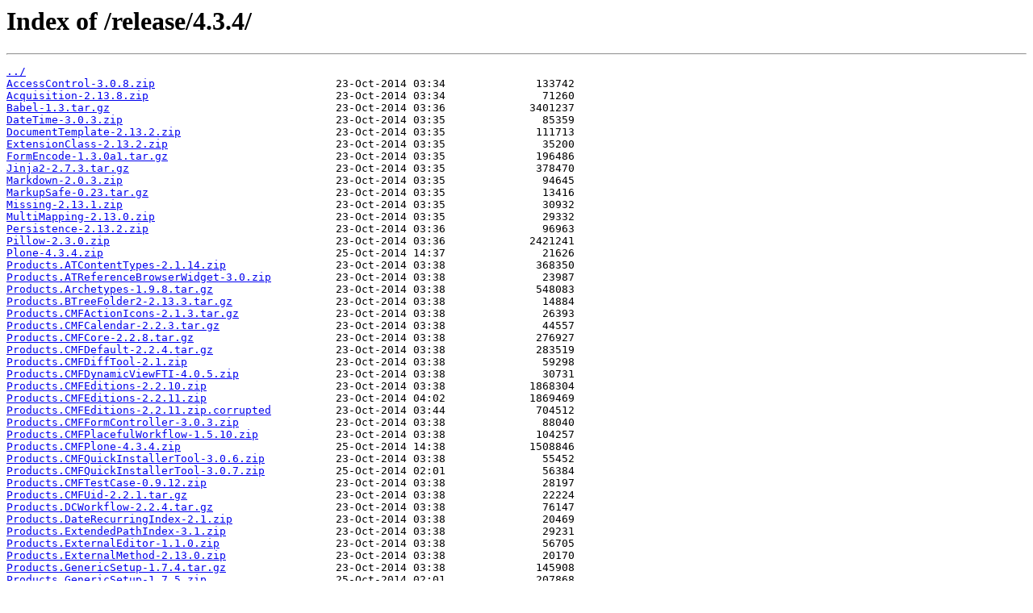

--- FILE ---
content_type: text/html
request_url: https://dist.plone.org/release/4.3.4/
body_size: 8076
content:
<html>
<head><title>Index of /release/4.3.4/</title></head>
<body bgcolor="white">
<h1>Index of /release/4.3.4/</h1><hr><pre><a href="../">../</a>
<a href="AccessControl-3.0.8.zip">AccessControl-3.0.8.zip</a>                            23-Oct-2014 03:34              133742
<a href="Acquisition-2.13.8.zip">Acquisition-2.13.8.zip</a>                             23-Oct-2014 03:34               71260
<a href="Babel-1.3.tar.gz">Babel-1.3.tar.gz</a>                                   23-Oct-2014 03:36             3401237
<a href="DateTime-3.0.3.zip">DateTime-3.0.3.zip</a>                                 23-Oct-2014 03:35               85359
<a href="DocumentTemplate-2.13.2.zip">DocumentTemplate-2.13.2.zip</a>                        23-Oct-2014 03:35              111713
<a href="ExtensionClass-2.13.2.zip">ExtensionClass-2.13.2.zip</a>                          23-Oct-2014 03:35               35200
<a href="FormEncode-1.3.0a1.tar.gz">FormEncode-1.3.0a1.tar.gz</a>                          23-Oct-2014 03:35              196486
<a href="Jinja2-2.7.3.tar.gz">Jinja2-2.7.3.tar.gz</a>                                23-Oct-2014 03:35              378470
<a href="Markdown-2.0.3.zip">Markdown-2.0.3.zip</a>                                 23-Oct-2014 03:35               94645
<a href="MarkupSafe-0.23.tar.gz">MarkupSafe-0.23.tar.gz</a>                             23-Oct-2014 03:35               13416
<a href="Missing-2.13.1.zip">Missing-2.13.1.zip</a>                                 23-Oct-2014 03:35               30932
<a href="MultiMapping-2.13.0.zip">MultiMapping-2.13.0.zip</a>                            23-Oct-2014 03:35               29332
<a href="Persistence-2.13.2.zip">Persistence-2.13.2.zip</a>                             23-Oct-2014 03:36               96963
<a href="Pillow-2.3.0.zip">Pillow-2.3.0.zip</a>                                   23-Oct-2014 03:36             2421241
<a href="Plone-4.3.4.zip">Plone-4.3.4.zip</a>                                    25-Oct-2014 14:37               21626
<a href="Products.ATContentTypes-2.1.14.zip">Products.ATContentTypes-2.1.14.zip</a>                 23-Oct-2014 03:38              368350
<a href="Products.ATReferenceBrowserWidget-3.0.zip">Products.ATReferenceBrowserWidget-3.0.zip</a>          23-Oct-2014 03:38               23987
<a href="Products.Archetypes-1.9.8.tar.gz">Products.Archetypes-1.9.8.tar.gz</a>                   23-Oct-2014 03:38              548083
<a href="Products.BTreeFolder2-2.13.3.tar.gz">Products.BTreeFolder2-2.13.3.tar.gz</a>                23-Oct-2014 03:38               14884
<a href="Products.CMFActionIcons-2.1.3.tar.gz">Products.CMFActionIcons-2.1.3.tar.gz</a>               23-Oct-2014 03:38               26393
<a href="Products.CMFCalendar-2.2.3.tar.gz">Products.CMFCalendar-2.2.3.tar.gz</a>                  23-Oct-2014 03:38               44557
<a href="Products.CMFCore-2.2.8.tar.gz">Products.CMFCore-2.2.8.tar.gz</a>                      23-Oct-2014 03:38              276927
<a href="Products.CMFDefault-2.2.4.tar.gz">Products.CMFDefault-2.2.4.tar.gz</a>                   23-Oct-2014 03:38              283519
<a href="Products.CMFDiffTool-2.1.zip">Products.CMFDiffTool-2.1.zip</a>                       23-Oct-2014 03:38               59298
<a href="Products.CMFDynamicViewFTI-4.0.5.zip">Products.CMFDynamicViewFTI-4.0.5.zip</a>               23-Oct-2014 03:38               30731
<a href="Products.CMFEditions-2.2.10.zip">Products.CMFEditions-2.2.10.zip</a>                    23-Oct-2014 03:38             1868304
<a href="Products.CMFEditions-2.2.11.zip">Products.CMFEditions-2.2.11.zip</a>                    23-Oct-2014 04:02             1869469
<a href="Products.CMFEditions-2.2.11.zip.corrupted">Products.CMFEditions-2.2.11.zip.corrupted</a>          23-Oct-2014 03:44              704512
<a href="Products.CMFFormController-3.0.3.zip">Products.CMFFormController-3.0.3.zip</a>               23-Oct-2014 03:38               88040
<a href="Products.CMFPlacefulWorkflow-1.5.10.zip">Products.CMFPlacefulWorkflow-1.5.10.zip</a>            23-Oct-2014 03:38              104257
<a href="Products.CMFPlone-4.3.4.zip">Products.CMFPlone-4.3.4.zip</a>                        25-Oct-2014 14:38             1508846
<a href="Products.CMFQuickInstallerTool-3.0.6.zip">Products.CMFQuickInstallerTool-3.0.6.zip</a>           23-Oct-2014 03:38               55452
<a href="Products.CMFQuickInstallerTool-3.0.7.zip">Products.CMFQuickInstallerTool-3.0.7.zip</a>           25-Oct-2014 02:01               56384
<a href="Products.CMFTestCase-0.9.12.zip">Products.CMFTestCase-0.9.12.zip</a>                    23-Oct-2014 03:38               28197
<a href="Products.CMFUid-2.2.1.tar.gz">Products.CMFUid-2.2.1.tar.gz</a>                       23-Oct-2014 03:38               22224
<a href="Products.DCWorkflow-2.2.4.tar.gz">Products.DCWorkflow-2.2.4.tar.gz</a>                   23-Oct-2014 03:38               76147
<a href="Products.DateRecurringIndex-2.1.zip">Products.DateRecurringIndex-2.1.zip</a>                23-Oct-2014 03:38               20469
<a href="Products.ExtendedPathIndex-3.1.zip">Products.ExtendedPathIndex-3.1.zip</a>                 23-Oct-2014 03:38               29231
<a href="Products.ExternalEditor-1.1.0.zip">Products.ExternalEditor-1.1.0.zip</a>                  23-Oct-2014 03:38               56705
<a href="Products.ExternalMethod-2.13.0.zip">Products.ExternalMethod-2.13.0.zip</a>                 23-Oct-2014 03:38               20170
<a href="Products.GenericSetup-1.7.4.tar.gz">Products.GenericSetup-1.7.4.tar.gz</a>                 23-Oct-2014 03:38              145908
<a href="Products.GenericSetup-1.7.5.zip">Products.GenericSetup-1.7.5.zip</a>                    25-Oct-2014 02:01              207868
<a href="Products.MIMETools-2.13.0.zip">Products.MIMETools-2.13.0.zip</a>                      23-Oct-2014 03:38               15279
<a href="Products.MailHost-2.13.1.zip">Products.MailHost-2.13.1.zip</a>                       23-Oct-2014 03:38               29366
<a href="Products.Marshall-2.1.3.zip">Products.Marshall-2.1.3.zip</a>                        23-Oct-2014 03:38              139135
<a href="Products.MimetypesRegistry-2.0.6.zip">Products.MimetypesRegistry-2.0.6.zip</a>               23-Oct-2014 03:38              293291
<a href="Products.OFSP-2.13.2.zip">Products.OFSP-2.13.2.zip</a>                           23-Oct-2014 03:38               94251
<a href="Products.PasswordResetTool-2.0.17.zip">Products.PasswordResetTool-2.0.17.zip</a>              23-Oct-2014 03:38               58468
<a href="Products.PlacelessTranslationService-2.0.5.zip">Products.PlacelessTranslationService-2.0.5.zip</a>     23-Oct-2014 03:38               89727
<a href="Products.PloneLanguageTool-3.2.7.zip">Products.PloneLanguageTool-3.2.7.zip</a>               25-Oct-2014 14:37               50158
<a href="Products.PlonePAS-4.1.4.zip">Products.PlonePAS-4.1.4.zip</a>                        25-Oct-2014 14:37              147616
<a href="Products.PloneTestCase-0.9.18.zip">Products.PloneTestCase-0.9.18.zip</a>                  25-Oct-2014 14:37               34494
<a href="Products.PluggableAuthService-1.10.0.tar.gz">Products.PluggableAuthService-1.10.0.tar.gz</a>        23-Oct-2014 03:38              167104
<a href="Products.PluginRegistry-1.3.tar.gz">Products.PluginRegistry-1.3.tar.gz</a>                 23-Oct-2014 03:38               19728
<a href="Products.PortalTransforms-2.1.4.zip">Products.PortalTransforms-2.1.4.zip</a>                23-Oct-2014 03:38              266574
<a href="Products.PythonScripts-2.13.2.zip">Products.PythonScripts-2.13.2.zip</a>                  23-Oct-2014 03:38               50381
<a href="Products.ResourceRegistries-2.2.11.zip">Products.ResourceRegistries-2.2.11.zip</a>             23-Oct-2014 03:38              135998
<a href="Products.SecureMailHost-1.1.2.zip">Products.SecureMailHost-1.1.2.zip</a>                  23-Oct-2014 03:38               29352
<a href="Products.StandardCacheManagers-2.13.1.tar.gz">Products.StandardCacheManagers-2.13.1.tar.gz</a>       23-Oct-2014 03:38               22523
<a href="Products.TinyMCE-1.3.7.zip">Products.TinyMCE-1.3.7.zip</a>                         23-Oct-2014 03:39             4664465
<a href="Products.ZCTextIndex-2.13.5.zip">Products.ZCTextIndex-2.13.5.zip</a>                    23-Oct-2014 03:38               99046
<a href="Products.ZCatalog-2.13.27.zip">Products.ZCatalog-2.13.27.zip</a>                      23-Oct-2014 03:38              161547
<a href="Products.ZSQLMethods-2.13.4.zip">Products.ZSQLMethods-2.13.4.zip</a>                    23-Oct-2014 03:38               71446
<a href="Products.ZopeVersionControl-1.1.3.zip">Products.ZopeVersionControl-1.1.3.zip</a>              23-Oct-2014 03:38               58498
<a href="Products.contentmigration-2.1.9.zip">Products.contentmigration-2.1.9.zip</a>                23-Oct-2014 03:38               58956
<a href="Products.i18ntestcase-1.3.zip">Products.i18ntestcase-1.3.zip</a>                      23-Oct-2014 03:38               20185
<a href="Products.statusmessages-4.0.zip">Products.statusmessages-4.0.zip</a>                    23-Oct-2014 03:38               18926
<a href="Products.validation-2.0.zip">Products.validation-2.0.zip</a>                        23-Oct-2014 03:38               27553
<a href="PyYAML-3.11.zip">PyYAML-3.11.zip</a>                                    25-Oct-2014 02:01              371754
<a href="Pygments-1.6-py2.7.egg">Pygments-1.6-py2.7.egg</a>                             23-Oct-2014 03:39             1394117
<a href="Record-2.13.0.zip">Record-2.13.0.zip</a>                                  23-Oct-2014 03:39               30839
<a href="RestrictedPython-3.6.0.zip">RestrictedPython-3.6.0.zip</a>                         23-Oct-2014 03:39               56739
<a href="Sphinx-1.1.3-py2.7.egg">Sphinx-1.1.3-py2.7.egg</a>                             23-Oct-2014 03:39             1384740
<a href="Unidecode-0.04.1.tar.gz">Unidecode-0.04.1.tar.gz</a>                            23-Oct-2014 03:39              167029
<a href="WebOb-1.0.8.zip">WebOb-1.0.8.zip</a>                                    23-Oct-2014 03:39              194699
<a href="ZConfig-2.9.1.tar.gz">ZConfig-2.9.1.tar.gz</a>                               23-Oct-2014 03:39              260787
<a href="ZODB3-3.10.5.tar.gz">ZODB3-3.10.5.tar.gz</a>                                23-Oct-2014 03:40              706036
<a href="Zope2-2.13.22.zip">Zope2-2.13.22.zip</a>                                  23-Oct-2014 03:40             1400905
<a href="ZopeUndo-2.12.0.zip">ZopeUndo-2.12.0.zip</a>                                23-Oct-2014 03:40                8151
<a href="archetypes.querywidget-1.1.1.zip">archetypes.querywidget-1.1.1.zip</a>                   23-Oct-2014 03:34              163548
<a href="archetypes.querywidget-1.1.2.zip">archetypes.querywidget-1.1.2.zip</a>                   22-Nov-2014 04:22              162505
<a href="archetypes.referencebrowserwidget-2.5.2.zip">archetypes.referencebrowserwidget-2.5.2.zip</a>        23-Oct-2014 03:34               68238
<a href="archetypes.schemaextender-2.1.4.zip">archetypes.schemaextender-2.1.4.zip</a>                23-Oct-2014 03:34               42456
<a href="argh-0.25.0.tar.gz">argh-0.25.0.tar.gz</a>                                 25-Oct-2014 02:01               30865
<a href="argparse-1.1.zip">argparse-1.1.zip</a>                                   23-Oct-2014 03:34              151471
<a href="borg.localrole-3.0.2.zip">borg.localrole-3.0.2.zip</a>                           23-Oct-2014 03:34               22460
<a href="buildout-cache.tar.bz2">buildout-cache.tar.bz2</a>                             03-Dec-2014 22:13            31297669
<a href="buildout.dumppickedversions-0.5.tar.gz">buildout.dumppickedversions-0.5.tar.gz</a>             23-Oct-2014 03:35                6710
<a href="collective.elephantvocabulary-0.2.4.tar.gz">collective.elephantvocabulary-0.2.4.tar.gz</a>         23-Oct-2014 03:34               14953
<a href="collective.monkeypatcher-1.0.1.zip">collective.monkeypatcher-1.0.1.zip</a>                 23-Oct-2014 03:34               20012
<a href="collective.recipe.omelette-0.15.zip">collective.recipe.omelette-0.15.zip</a>                23-Oct-2014 03:35             1039985
<a href="collective.recipe.sphinxbuilder-0.7.1.tar.gz">collective.recipe.sphinxbuilder-0.7.1.tar.gz</a>       23-Oct-2014 03:34               11966
<a href="collective.recipe.template-1.9.zip">collective.recipe.template-1.9.zip</a>                 23-Oct-2014 03:34               22602
<a href="collective.testcaselayer-1.6.zip">collective.testcaselayer-1.6.zip</a>                   23-Oct-2014 03:34               55445
<a href="collective.xmltestreport-1.3.1.zip">collective.xmltestreport-1.3.1.zip</a>                 23-Oct-2014 03:35              620318
<a href="collective.z3cform.datagridfield-0.11.zip">collective.z3cform.datagridfield-0.11.zip</a>          23-Oct-2014 03:35               46518
<a href="collective.z3cform.datagridfield_demo-0.5.tar.gz">collective.z3cform.datagridfield_demo-0.5.tar.gz</a>   23-Oct-2014 03:34               15912
<a href="collective.z3cform.datetimewidget-1.2.6.zip">collective.z3cform.datetimewidget-1.2.6.zip</a>        23-Oct-2014 03:35               69715
<a href="decorator-3.4.0.tar.gz">decorator-3.4.0.tar.gz</a>                             23-Oct-2014 03:35               30333
<a href="diazo-1.0.6.zip">diazo-1.0.6.zip</a>                                    23-Oct-2014 03:35              581265
<a href="experimental.cssselect-0.3.zip">experimental.cssselect-0.3.zip</a>                     23-Oct-2014 03:35               14355
<a href="feedparser-5.0.1.zip">feedparser-5.0.1.zip</a>                               23-Oct-2014 03:35             2022807
<a href="five.customerize-1.1.zip">five.customerize-1.1.zip</a>                           23-Oct-2014 03:35               25941
<a href="five.formlib-1.0.4.zip">five.formlib-1.0.4.zip</a>                             23-Oct-2014 03:35               30605
<a href="five.globalrequest-1.0.tar.gz">five.globalrequest-1.0.tar.gz</a>                      23-Oct-2014 03:35                2718
<a href="five.grok-1.3.2.tar.gz">five.grok-1.3.2.tar.gz</a>                             23-Oct-2014 03:35               22806
<a href="five.intid-1.0.3.zip">five.intid-1.0.3.zip</a>                               23-Oct-2014 03:35               30487
<a href="five.localsitemanager-2.0.5.zip">five.localsitemanager-2.0.5.zip</a>                    23-Oct-2014 03:35               28248
<a href="grokcore.annotation-1.3.tar.gz">grokcore.annotation-1.3.tar.gz</a>                     23-Oct-2014 03:35               12369
<a href="grokcore.component-2.5.tar.gz">grokcore.component-2.5.tar.gz</a>                      23-Oct-2014 03:35               45327
<a href="grokcore.formlib-1.9.tar.gz">grokcore.formlib-1.9.tar.gz</a>                        23-Oct-2014 03:35               25458
<a href="grokcore.security-1.6.2.tar.gz">grokcore.security-1.6.2.tar.gz</a>                     23-Oct-2014 03:35               19874
<a href="grokcore.site-1.6.1.tar.gz">grokcore.site-1.6.1.tar.gz</a>                         23-Oct-2014 03:35               20409
<a href="grokcore.view-2.8.tar.gz">grokcore.view-2.8.tar.gz</a>                           23-Oct-2014 03:35               69013
<a href="grokcore.viewlet-1.11.zip">grokcore.viewlet-1.11.zip</a>                          23-Oct-2014 03:35               49071
<a href="icalendar-3.8.3.tar.gz">icalendar-3.8.3.tar.gz</a>                             23-Oct-2014 03:35               64885
<a href="icalendar-3.8.4.zip">icalendar-3.8.4.zip</a>                                22-Nov-2014 04:23               91925
<a href="initgroups-2.13.0.zip">initgroups-2.13.0.zip</a>                              23-Oct-2014 03:35                6765
<a href="lxml-2.3.6.tar.gz">lxml-2.3.6.tar.gz</a>                                  23-Oct-2014 03:36             3169779
<a href="mailinglogger-3.7.0.tar.gz">mailinglogger-3.7.0.tar.gz</a>                         23-Oct-2014 03:35               34280
<a href="manuel-1.1.1.tar.gz">manuel-1.1.1.tar.gz</a>                                23-Oct-2014 03:35               26353
<a href="martian-0.14.tar.gz">martian-0.14.tar.gz</a>                                23-Oct-2014 03:35               65320
<a href="mechanize-0.2.5.tar.gz">mechanize-0.2.5.tar.gz</a>                             23-Oct-2014 03:35              383918
<a href="mock-1.0.1.zip">mock-1.0.1.zip</a>                                     23-Oct-2014 03:36              861931
<a href="mocker-1.1.1.tar.bz2">mocker-1.1.1.tar.bz2</a>                               25-Oct-2014 02:01               36357
<a href="mr.developer-1.21.zip">mr.developer-1.21.zip</a>                              23-Oct-2014 03:35               63778
<a href="pathtools-0.1.2.tar.gz">pathtools-0.1.2.tar.gz</a>                             25-Oct-2014 02:01               11006
<a href="pep8-1.5.7.tar.gz">pep8-1.5.7.tar.gz</a>                                  25-Oct-2014 02:01               67302
<a href="plone.alterego-1.0.zip">plone.alterego-1.0.zip</a>                             23-Oct-2014 03:36               17556
<a href="plone.app.blob-1.5.10.zip">plone.app.blob-1.5.10.zip</a>                          23-Oct-2014 03:36              195711
<a href="plone.app.caching-1.1.8.zip">plone.app.caching-1.1.8.zip</a>                        23-Oct-2014 03:36              149849
<a href="plone.app.collection-1.0.12.zip">plone.app.collection-1.0.12.zip</a>                    23-Oct-2014 03:36               49678
<a href="plone.app.content-2.1.5.zip">plone.app.content-2.1.5.zip</a>                        23-Oct-2014 03:36               65935
<a href="plone.app.contentlisting-1.0.5.zip">plone.app.contentlisting-1.0.5.zip</a>                 23-Oct-2014 03:36               36612
<a href="plone.app.contentmenu-2.0.10.zip">plone.app.contentmenu-2.0.10.zip</a>                   23-Oct-2014 03:36               37009
<a href="plone.app.contentrules-3.0.8.zip">plone.app.contentrules-3.0.8.zip</a>                   23-Oct-2014 03:36              123912
<a href="plone.app.contenttypes-1.2a4.zip">plone.app.contenttypes-1.2a4.zip</a>                   23-Oct-2014 03:36              241834
<a href="plone.app.contenttypes-1.2a5.zip">plone.app.contenttypes-1.2a5.zip</a>                   25-Oct-2014 02:01              244012
<a href="plone.app.controlpanel-2.3.8.zip">plone.app.controlpanel-2.3.8.zip</a>                   23-Oct-2014 03:36              138736
<a href="plone.app.customerize-1.2.2.zip">plone.app.customerize-1.2.2.zip</a>                    23-Oct-2014 03:36               32553
<a href="plone.app.dexterity-2.0.12.zip">plone.app.dexterity-2.0.12.zip</a>                     23-Oct-2014 03:36              312720
<a href="plone.app.discussion-2.2.13.zip">plone.app.discussion-2.2.13.zip</a>                    23-Oct-2014 03:36              336958
<a href="plone.app.discussion-2.2.14.zip">plone.app.discussion-2.2.14.zip</a>                    25-Oct-2014 14:37              407540
<a href="plone.app.event-2.0a4.tar.gz">plone.app.event-2.0a4.tar.gz</a>                       23-Oct-2014 03:36              204735
<a href="plone.app.event-2.0a5.zip">plone.app.event-2.0a5.zip</a>                          25-Oct-2014 02:01              328585
<a href="plone.app.folder-1.0.6.zip">plone.app.folder-1.0.6.zip</a>                         23-Oct-2014 03:36               46355
<a href="plone.app.form-2.2.4.zip">plone.app.form-2.2.4.zip</a>                           23-Oct-2014 03:36               58623
<a href="plone.app.i18n-2.0.3.zip">plone.app.i18n-2.0.3.zip</a>                           23-Oct-2014 03:36               27263
<a href="plone.app.imaging-1.0.11.zip">plone.app.imaging-1.0.11.zip</a>                       23-Oct-2014 03:36               57691
<a href="plone.app.intid-1.0.3.zip">plone.app.intid-1.0.3.zip</a>                          23-Oct-2014 03:36               19243
<a href="plone.app.iterate-2.1.12.zip">plone.app.iterate-2.1.12.zip</a>                       23-Oct-2014 03:36               81151
<a href="plone.app.jquery-1.7.2.tar.gz">plone.app.jquery-1.7.2.tar.gz</a>                      23-Oct-2014 03:36              110750
<a href="plone.app.jquerytools-1.6.1.zip">plone.app.jquerytools-1.6.1.zip</a>                    23-Oct-2014 03:36              145922
<a href="plone.app.layout-2.3.12.zip">plone.app.layout-2.3.12.zip</a>                        23-Oct-2014 03:36              136753
<a href="plone.app.linkintegrity-1.5.5.zip">plone.app.linkintegrity-1.5.5.zip</a>                  23-Oct-2014 03:36              101021
<a href="plone.app.locales-4.3.3.zip">plone.app.locales-4.3.3.zip</a>                        23-Oct-2014 03:39            10864601
<a href="plone.app.locales-4.3.4.zip">plone.app.locales-4.3.4.zip</a>                        22-Nov-2014 04:24            10957505
<a href="plone.app.lockingbehavior-1.0.1.tar.gz">plone.app.lockingbehavior-1.0.1.tar.gz</a>             23-Oct-2014 03:36               11671
<a href="plone.app.openid-2.0.2.tar.gz">plone.app.openid-2.0.2.tar.gz</a>                      23-Oct-2014 03:36               18519
<a href="plone.app.portlets-2.5.2.zip">plone.app.portlets-2.5.2.zip</a>                       23-Oct-2014 03:36              170504
<a href="plone.app.querystring-1.2.3.zip">plone.app.querystring-1.2.3.zip</a>                    23-Oct-2014 03:36               47525
<a href="plone.app.redirector-1.2.zip">plone.app.redirector-1.2.zip</a>                       23-Oct-2014 03:36               31138
<a href="plone.app.referenceablebehavior-0.7.0.zip">plone.app.referenceablebehavior-0.7.0.zip</a>          23-Oct-2014 03:36               34124
<a href="plone.app.registry-1.2.3.zip">plone.app.registry-1.2.3.zip</a>                       23-Oct-2014 03:36               61453
<a href="plone.app.relationfield-1.2.1.zip">plone.app.relationfield-1.2.1.zip</a>                  23-Oct-2014 03:36               26120
<a href="plone.app.robotframework-0.9.7.zip">plone.app.robotframework-0.9.7.zip</a>                 23-Oct-2014 03:36              849751
<a href="plone.app.search-1.1.8.zip">plone.app.search-1.1.8.zip</a>                         23-Oct-2014 03:36               42606
<a href="plone.app.stagingbehavior-0.1.zip">plone.app.stagingbehavior-0.1.zip</a>                  23-Oct-2014 03:36               34127
<a href="plone.app.testing-4.2.4.zip">plone.app.testing-4.2.4.zip</a>                        23-Oct-2014 03:36               90372
<a href="plone.app.textfield-1.2.4.zip">plone.app.textfield-1.2.4.zip</a>                      23-Oct-2014 03:36               46145
<a href="plone.app.theming-1.1.3.zip">plone.app.theming-1.1.3.zip</a>                        23-Oct-2014 03:36              348018
<a href="plone.app.upgrade-1.3.7.zip">plone.app.upgrade-1.3.7.zip</a>                        23-Oct-2014 03:37             1795890
<a href="plone.app.users-1.2.1.zip">plone.app.users-1.2.1.zip</a>                          23-Oct-2014 03:36               74230
<a href="plone.app.uuid-1.1.zip">plone.app.uuid-1.1.zip</a>                             23-Oct-2014 03:36               20425
<a href="plone.app.versioningbehavior-1.2.0.zip">plone.app.versioningbehavior-1.2.0.zip</a>             23-Oct-2014 03:36               53450
<a href="plone.app.viewletmanager-2.0.6.zip">plone.app.viewletmanager-2.0.6.zip</a>                 23-Oct-2014 03:36               33000
<a href="plone.app.vocabularies-2.1.16.zip">plone.app.vocabularies-2.1.16.zip</a>                  23-Oct-2014 03:37               48527
<a href="plone.app.widgets-1.7.1.zip">plone.app.widgets-1.7.1.zip</a>                        23-Oct-2014 03:37              680427
<a href="plone.app.workflow-2.1.9.zip">plone.app.workflow-2.1.9.zip</a>                       25-Oct-2014 14:37               57356
<a href="plone.app.z3cform-0.7.7.zip">plone.app.z3cform-0.7.7.zip</a>                        23-Oct-2014 03:37               72692
<a href="plone.autoform-1.6.1.zip">plone.autoform-1.6.1.zip</a>                           23-Oct-2014 03:37               61033
<a href="plone.batching-1.0.2.zip">plone.batching-1.0.2.zip</a>                           23-Oct-2014 03:37               20638
<a href="plone.behavior-1.0.2.zip">plone.behavior-1.0.2.zip</a>                           23-Oct-2014 03:37               38305
<a href="plone.browserlayer-2.1.3.zip">plone.browserlayer-2.1.3.zip</a>                       23-Oct-2014 03:37               23746
<a href="plone.cachepurging-1.0.7.zip">plone.cachepurging-1.0.7.zip</a>                       23-Oct-2014 03:37               51869
<a href="plone.caching-1.0.zip">plone.caching-1.0.zip</a>                              23-Oct-2014 03:37               62935
<a href="plone.contentrules-2.0.4.zip">plone.contentrules-2.0.4.zip</a>                       23-Oct-2014 03:37               33718
<a href="plone.dexterity-2.2.4.zip">plone.dexterity-2.2.4.zip</a>                          23-Oct-2014 03:37              150362
<a href="plone.directives.dexterity-1.0.2.zip">plone.directives.dexterity-1.0.2.zip</a>               23-Oct-2014 03:37               25505
<a href="plone.directives.form-2.0.zip">plone.directives.form-2.0.zip</a>                      23-Oct-2014 03:37               52419
<a href="plone.event-1.1.tar.gz">plone.event-1.1.tar.gz</a>                             23-Oct-2014 03:37               29114
<a href="plone.fieldsets-2.0.2.zip">plone.fieldsets-2.0.2.zip</a>                          23-Oct-2014 03:37               19568
<a href="plone.folder-1.0.5.zip">plone.folder-1.0.5.zip</a>                             23-Oct-2014 03:37               38285
<a href="plone.formwidget.autocomplete-1.2.7.zip">plone.formwidget.autocomplete-1.2.7.zip</a>            23-Oct-2014 03:37               50864
<a href="plone.formwidget.contenttree-1.0.9.zip">plone.formwidget.contenttree-1.0.9.zip</a>             25-Oct-2014 14:37               64888
<a href="plone.formwidget.namedfile-1.0.10.zip">plone.formwidget.namedfile-1.0.10.zip</a>              23-Oct-2014 03:37               46884
<a href="plone.formwidget.recurrence-1.2.5.tar.gz">plone.formwidget.recurrence-1.2.5.tar.gz</a>           23-Oct-2014 03:37               65510
<a href="plone.i18n-2.0.9.zip">plone.i18n-2.0.9.zip</a>                               23-Oct-2014 03:37              200746
<a href="plone.indexer-1.0.2.zip">plone.indexer-1.0.2.zip</a>                            23-Oct-2014 03:37               22909
<a href="plone.intelligenttext-2.0.2.zip">plone.intelligenttext-2.0.2.zip</a>                    23-Oct-2014 03:37               19958
<a href="plone.keyring-2.0.1.zip">plone.keyring-2.0.1.zip</a>                            23-Oct-2014 03:37               15257
<a href="plone.locking-2.0.5.zip">plone.locking-2.0.5.zip</a>                            23-Oct-2014 03:37               28393
<a href="plone.memoize-1.1.1.zip">plone.memoize-1.1.1.zip</a>                            23-Oct-2014 03:37               52917
<a href="plone.mocktestcase-1.0b3.tar.gz">plone.mocktestcase-1.0b3.tar.gz</a>                    23-Oct-2014 03:37                9466
<a href="plone.namedfile-2.0.7.zip">plone.namedfile-2.0.7.zip</a>                          23-Oct-2014 03:37               62948
<a href="plone.openid-2.0.2.zip">plone.openid-2.0.2.zip</a>                             23-Oct-2014 03:37               26008
<a href="plone.outputfilters-1.14.zip">plone.outputfilters-1.14.zip</a>                       23-Oct-2014 03:37               64317
<a href="plone.portlet.collection-2.1.6.zip">plone.portlet.collection-2.1.6.zip</a>                 23-Oct-2014 03:37               29807
<a href="plone.portlet.static-2.0.3.zip">plone.portlet.static-2.0.3.zip</a>                     23-Oct-2014 03:37               24115
<a href="plone.portlets-2.2.zip">plone.portlets-2.2.zip</a>                             23-Oct-2014 03:37               43690
<a href="plone.protect-2.0.2.zip">plone.protect-2.0.2.zip</a>                            23-Oct-2014 03:37               18376
<a href="plone.recipe.alltests-1.4.zip">plone.recipe.alltests-1.4.zip</a>                      23-Oct-2014 03:37               12268
<a href="plone.recipe.zope2instance-4.2.15.zip">plone.recipe.zope2instance-4.2.15.zip</a>              23-Oct-2014 03:37               84554
<a href="plone.registry-1.0.2.zip">plone.registry-1.0.2.zip</a>                           23-Oct-2014 03:37               57345
<a href="plone.reload-2.0.zip">plone.reload-2.0.zip</a>                               23-Oct-2014 03:37               31270
<a href="plone.resource-1.0.3.zip">plone.resource-1.0.3.zip</a>                           23-Oct-2014 03:37               48252
<a href="plone.resourceeditor-1.0.zip">plone.resourceeditor-1.0.zip</a>                       23-Oct-2014 03:38             1570794
<a href="plone.rfc822-1.1.zip">plone.rfc822-1.1.zip</a>                               23-Oct-2014 03:37               40562
<a href="plone.scale-1.3.4.zip">plone.scale-1.3.4.zip</a>                              23-Oct-2014 03:37              507844
<a href="plone.schemaeditor-1.3.8.zip">plone.schemaeditor-1.3.8.zip</a>                       23-Oct-2014 03:37               95844
<a href="plone.session-3.5.3.zip">plone.session-3.5.3.zip</a>                            23-Oct-2014 03:37               43640
<a href="plone.stringinterp-1.0.12.zip">plone.stringinterp-1.0.12.zip</a>                      23-Oct-2014 03:37               28442
<a href="plone.subrequest-1.6.8.zip">plone.subrequest-1.6.8.zip</a>                         23-Oct-2014 03:37               27310
<a href="plone.supermodel-1.2.6.zip">plone.supermodel-1.2.6.zip</a>                         23-Oct-2014 03:37               53086
<a href="plone.synchronize-1.0.1.zip">plone.synchronize-1.0.1.zip</a>                        23-Oct-2014 03:37                8596
<a href="plone.testing-4.0.12.zip">plone.testing-4.0.12.zip</a>                           23-Oct-2014 03:37              155252
<a href="plone.theme-2.1.1.zip">plone.theme-2.1.1.zip</a>                              23-Oct-2014 03:37               21484
<a href="plone.transformchain-1.0.3.zip">plone.transformchain-1.0.3.zip</a>                     23-Oct-2014 03:37               17586
<a href="plone.uuid-1.0.3.zip">plone.uuid-1.0.3.zip</a>                               23-Oct-2014 03:37               15353
<a href="plone.z3cform-0.8.0.zip">plone.z3cform-0.8.0.zip</a>                            23-Oct-2014 03:37               97110
<a href="plonetheme.classic-1.3.3.zip">plonetheme.classic-1.3.3.zip</a>                       23-Oct-2014 03:37               63169
<a href="plonetheme.sunburst-1.4.7.zip">plonetheme.sunburst-1.4.7.zip</a>                      23-Oct-2014 03:37               84192
<a href="python-dateutil-1.5.tar.gz">python-dateutil-1.5.tar.gz</a>                         23-Oct-2014 03:38              233747
<a href="python-gettext-1.2.zip">python-gettext-1.2.zip</a>                             23-Oct-2014 03:38               20524
<a href="python-openid-2.2.5.zip">python-openid-2.2.5.zip</a>                            23-Oct-2014 03:39              358136
<a href="pytz-2013b-py2.7.egg">pytz-2013b-py2.7.egg</a>                               23-Oct-2014 03:39              521259
<a href="repoze.xmliter-0.5.zip">repoze.xmliter-0.5.zip</a>                             23-Oct-2014 03:39               21987
<a href="robotframework-2.8.4.tar.gz">robotframework-2.8.4.tar.gz</a>                        23-Oct-2014 03:39              579857
<a href="robotframework_debuglibrary-0.3-py2.7.egg">robotframework_debuglibrary-0.3-py2.7.egg</a>          25-Oct-2014 02:01                6705
<a href="robotframework_selenium2library-1.5.0-py2.7.egg">robotframework_selenium2library-1.5.0-py2.7.egg</a>    23-Oct-2014 03:39              101994
<a href="robotsuite-1.6.0.zip">robotsuite-1.6.0.zip</a>                               23-Oct-2014 03:39               31936
<a href="roman-1.4.0.tar.gz">roman-1.4.0.tar.gz</a>                                 23-Oct-2014 03:39                3033
<a href="rwproperty-1.0.tar.gz">rwproperty-1.0.tar.gz</a>                              23-Oct-2014 03:39                2912
<a href="selenium-2.43.0.tar.gz">selenium-2.43.0.tar.gz</a>                             23-Oct-2014 03:39             2564632
<a href="setuptools-7.0.zip">setuptools-7.0.zip</a>                                 25-Oct-2014 02:01              846758
<a href="simplejson-2.5.2.tar.gz">simplejson-2.5.2.tar.gz</a>                            23-Oct-2014 03:39               53009
<a href="six-1.2.0.tar.gz">six-1.2.0.tar.gz</a>                                   23-Oct-2014 03:39               15316
<a href="tempstorage-2.12.2.zip">tempstorage-2.12.2.zip</a>                             23-Oct-2014 03:39               17238
<a href="transaction-1.1.1.tar.gz">transaction-1.1.1.tar.gz</a>                           23-Oct-2014 03:39               37391
<a href="unittest2-0.5.1.zip">unittest2-0.5.1.zip</a>                                22-Nov-2014 04:23               78114
<a href="versions.cfg">versions.cfg</a>                                       05-Apr-2022 20:40                9744
<a href="watchdog-0.8.1.tar.gz">watchdog-0.8.1.tar.gz</a>                              25-Oct-2014 02:01              154747
<a href="wicked-1.1.12.zip">wicked-1.1.12.zip</a>                                  25-Oct-2014 02:01               82478
<a href="wsgi_intercept-0.4.tar.gz">wsgi_intercept-0.4.tar.gz</a>                          25-Oct-2014 02:01               41124
<a href="z3c.autoinclude-0.3.5.zip">z3c.autoinclude-0.3.5.zip</a>                          23-Oct-2014 03:39               50835
<a href="z3c.caching-2.0a1.tar.gz">z3c.caching-2.0a1.tar.gz</a>                           23-Oct-2014 03:39               19893
<a href="z3c.checkversions-0.4.1.tar.gz">z3c.checkversions-0.4.1.tar.gz</a>                     25-Oct-2014 02:01               11795
<a href="z3c.form-3.2.1.zip">z3c.form-3.2.1.zip</a>                                 23-Oct-2014 03:39              653425
<a href="z3c.formwidget.query-0.10.zip">z3c.formwidget.query-0.10.zip</a>                      23-Oct-2014 03:39               16591
<a href="z3c.objpath-1.1.zip">z3c.objpath-1.1.zip</a>                                23-Oct-2014 03:39               11491
<a href="z3c.recipe.scripts-1.0.1.tar.gz">z3c.recipe.scripts-1.0.1.tar.gz</a>                    23-Oct-2014 03:39               19588
<a href="z3c.relationfield-0.6.3.zip">z3c.relationfield-0.6.3.zip</a>                        23-Oct-2014 03:39               43392
<a href="z3c.zcmlhook-1.0b1.tar.gz">z3c.zcmlhook-1.0b1.tar.gz</a>                          23-Oct-2014 03:39                5450
<a href="zExceptions-2.13.0.zip">zExceptions-2.13.0.zip</a>                             23-Oct-2014 03:39               16814
<a href="zLOG-2.11.1.tar.gz">zLOG-2.11.1.tar.gz</a>                                 23-Oct-2014 03:39                6613
<a href="zc.lockfile-1.0.2.tar.gz">zc.lockfile-1.0.2.tar.gz</a>                           23-Oct-2014 03:39                8876
<a href="zc.recipe.egg-1.3.2.tar.gz">zc.recipe.egg-1.3.2.tar.gz</a>                         23-Oct-2014 03:39               33621
<a href="zc.recipe.testrunner-1.2.1.tar.gz">zc.recipe.testrunner-1.2.1.tar.gz</a>                  23-Oct-2014 03:39               15667
<a href="zc.relation-1.0.tar.gz">zc.relation-1.0.tar.gz</a>                             23-Oct-2014 03:39              114754
<a href="zdaemon-2.0.7.tar.gz">zdaemon-2.0.7.tar.gz</a>                               23-Oct-2014 03:39               48037
<a href="zope.annotation-3.5.0.tar.gz">zope.annotation-3.5.0.tar.gz</a>                       23-Oct-2014 03:39                9601
<a href="zope.app.applicationcontrol-3.5.10.tar.gz">zope.app.applicationcontrol-3.5.10.tar.gz</a>          25-Oct-2014 02:01               17106
<a href="zope.app.appsetup-3.14.0.tar.gz">zope.app.appsetup-3.14.0.tar.gz</a>                    25-Oct-2014 02:01               22854
<a href="zope.app.authentication-3.8.0.tar.gz">zope.app.authentication-3.8.0.tar.gz</a>               25-Oct-2014 02:01               76566
<a href="zope.app.basicskin-3.5.1.tar.gz">zope.app.basicskin-3.5.1.tar.gz</a>                    25-Oct-2014 02:01               10638
<a href="zope.app.broken-3.6.0.tar.gz">zope.app.broken-3.6.0.tar.gz</a>                       25-Oct-2014 02:01                5831
<a href="zope.app.component-3.9.3.tar.gz">zope.app.component-3.9.3.tar.gz</a>                    25-Oct-2014 02:01               15509
<a href="zope.app.container-3.9.2.tar.gz">zope.app.container-3.9.2.tar.gz</a>                    23-Oct-2014 03:40               26791
<a href="zope.app.content-3.5.1.tar.gz">zope.app.content-3.5.1.tar.gz</a>                      23-Oct-2014 03:40                5018
<a href="zope.app.debug-3.4.1.tar.gz">zope.app.debug-3.4.1.tar.gz</a>                        25-Oct-2014 02:01                4650
<a href="zope.app.dependable-3.5.1.zip">zope.app.dependable-3.5.1.zip</a>                      25-Oct-2014 02:01               12356
<a href="zope.app.error-3.5.3.tar.gz">zope.app.error-3.5.3.tar.gz</a>                        25-Oct-2014 02:01                7638
<a href="zope.app.exception-3.6.3.tar.gz">zope.app.exception-3.6.3.tar.gz</a>                    25-Oct-2014 02:01                8738
<a href="zope.app.folder-3.5.2.tar.gz">zope.app.folder-3.5.2.tar.gz</a>                       25-Oct-2014 02:01                5600
<a href="zope.app.form-4.0.2.tar.gz">zope.app.form-4.0.2.tar.gz</a>                         23-Oct-2014 03:40               48609
<a href="zope.app.generations-3.6.1.tar.gz">zope.app.generations-3.6.1.tar.gz</a>                  25-Oct-2014 02:01               23235
<a href="zope.app.http-3.9.0.tar.gz">zope.app.http-3.9.0.tar.gz</a>                         25-Oct-2014 02:01               12474
<a href="zope.app.i18n-3.6.4.tar.gz">zope.app.i18n-3.6.4.tar.gz</a>                         25-Oct-2014 02:01               22214
<a href="zope.app.intid-3.7.1.tar.gz">zope.app.intid-3.7.1.tar.gz</a>                        23-Oct-2014 03:40                8161
<a href="zope.app.locales-3.6.2.tar.gz">zope.app.locales-3.6.2.tar.gz</a>                      23-Oct-2014 03:40             1184179
<a href="zope.app.localpermission-3.7.2.tar.gz">zope.app.localpermission-3.7.2.tar.gz</a>              25-Oct-2014 02:01                4463
<a href="zope.app.pagetemplate-3.11.2.tar.gz">zope.app.pagetemplate-3.11.2.tar.gz</a>                25-Oct-2014 02:01               10191
<a href="zope.app.principalannotation-3.7.0.tar.gz">zope.app.principalannotation-3.7.0.tar.gz</a>          25-Oct-2014 02:01                4724
<a href="zope.app.publication-3.12.0.zip">zope.app.publication-3.12.0.zip</a>                    23-Oct-2014 03:40               60618
<a href="zope.app.publisher-3.10.2.zip">zope.app.publisher-3.10.2.zip</a>                      23-Oct-2014 03:40               54115
<a href="zope.app.renderer-3.5.1.tar.gz">zope.app.renderer-3.5.1.tar.gz</a>                     25-Oct-2014 02:01                7669
<a href="zope.app.rotterdam-3.5.3.tar.gz">zope.app.rotterdam-3.5.3.tar.gz</a>                    25-Oct-2014 02:01               32572
<a href="zope.app.schema-3.5.0.tar.gz">zope.app.schema-3.5.0.tar.gz</a>                       25-Oct-2014 02:01                5586
<a href="zope.app.security-3.7.5.tar.gz">zope.app.security-3.7.5.tar.gz</a>                     25-Oct-2014 02:01               20763
<a href="zope.app.securitypolicy-3.6.1.tar.gz">zope.app.securitypolicy-3.6.1.tar.gz</a>               23-Oct-2014 03:40                9101
<a href="zope.app.testing-3.7.8.tar.gz">zope.app.testing-3.7.8.tar.gz</a>                      23-Oct-2014 03:40               30357
<a href="zope.app.wsgi-3.9.3.tar.gz">zope.app.wsgi-3.9.3.tar.gz</a>                         25-Oct-2014 02:01               16894
<a href="zope.app.zcmlfiles-3.7.1.tar.gz">zope.app.zcmlfiles-3.7.1.tar.gz</a>                    23-Oct-2014 03:40                6579
<a href="zope.app.zopeappgenerations-3.5.1.tar.gz">zope.app.zopeappgenerations-3.5.1.tar.gz</a>           25-Oct-2014 02:01                6230
<a href="zope.applicationcontrol-3.5.5.tar.gz">zope.applicationcontrol-3.5.5.tar.gz</a>               25-Oct-2014 02:01                6531
<a href="zope.authentication-3.7.1.zip">zope.authentication-3.7.1.zip</a>                      23-Oct-2014 03:40               21978
<a href="zope.broken-3.6.0.zip">zope.broken-3.6.0.zip</a>                              23-Oct-2014 03:40                7617
<a href="zope.browser-1.3.zip">zope.browser-1.3.zip</a>                               23-Oct-2014 03:40               11888
<a href="zope.browsermenu-3.9.1.zip">zope.browsermenu-3.9.1.zip</a>                         23-Oct-2014 03:40               34348
<a href="zope.browserpage-3.12.2.tar.gz">zope.browserpage-3.12.2.tar.gz</a>                     23-Oct-2014 03:40               19467
<a href="zope.browserresource-3.10.3.zip">zope.browserresource-3.10.3.zip</a>                    23-Oct-2014 03:40               43274
<a href="zope.cachedescriptors-3.5.1.zip">zope.cachedescriptors-3.5.1.zip</a>                    23-Oct-2014 03:40               17822
<a href="zope.component-3.9.5.tar.gz">zope.component-3.9.5.tar.gz</a>                        23-Oct-2014 03:40              105488
<a href="zope.componentvocabulary-1.0.1.tar.gz">zope.componentvocabulary-1.0.1.tar.gz</a>              23-Oct-2014 03:40                8089
<a href="zope.configuration-3.7.4.zip">zope.configuration-3.7.4.zip</a>                       23-Oct-2014 03:40               76762
<a href="zope.container-3.11.2.tar.gz">zope.container-3.11.2.tar.gz</a>                       23-Oct-2014 03:40               97835
<a href="zope.contentprovider-3.7.2.tar.gz">zope.contentprovider-3.7.2.tar.gz</a>                  23-Oct-2014 03:40               26596
<a href="zope.contenttype-3.5.5.zip">zope.contenttype-3.5.5.zip</a>                         23-Oct-2014 03:40               20397
<a href="zope.copy-3.5.0.tar.gz">zope.copy-3.5.0.tar.gz</a>                             23-Oct-2014 03:40                9821
<a href="zope.copypastemove-3.7.0.tar.gz">zope.copypastemove-3.7.0.tar.gz</a>                    23-Oct-2014 03:40               11906
<a href="zope.datetime-3.4.1.tar.gz">zope.datetime-3.4.1.tar.gz</a>                         23-Oct-2014 03:40               34171
<a href="zope.deferredimport-3.5.3.tar.gz">zope.deferredimport-3.5.3.tar.gz</a>                   23-Oct-2014 03:40                9549
<a href="zope.deprecation-3.4.1.tar.gz">zope.deprecation-3.4.1.tar.gz</a>                      23-Oct-2014 03:40               15381
<a href="zope.dottedname-3.4.6.tar.gz">zope.dottedname-3.4.6.tar.gz</a>                       23-Oct-2014 03:40                4244
<a href="zope.dublincore-3.7.0.tar.gz">zope.dublincore-3.7.0.tar.gz</a>                       23-Oct-2014 03:40               30473
<a href="zope.error-3.7.4.tar.gz">zope.error-3.7.4.tar.gz</a>                            23-Oct-2014 03:40               10157
<a href="zope.event-3.5.2.tar.gz">zope.event-3.5.2.tar.gz</a>                            23-Oct-2014 03:40               13100
<a href="zope.exceptions-3.6.2.tar.gz">zope.exceptions-3.6.2.tar.gz</a>                       23-Oct-2014 03:40                9830
<a href="zope.filerepresentation-3.6.1.tar.gz">zope.filerepresentation-3.6.1.tar.gz</a>               23-Oct-2014 03:40                6161
<a href="zope.formlib-4.0.6.zip">zope.formlib-4.0.6.zip</a>                             23-Oct-2014 03:40              197047
<a href="zope.globalrequest-1.0.zip">zope.globalrequest-1.0.zip</a>                         23-Oct-2014 03:40               14297
<a href="zope.hookable-3.4.1.tar.gz">zope.hookable-3.4.1.tar.gz</a>                         25-Oct-2014 02:01                5391
<a href="zope.i18n-3.7.4.tar.gz">zope.i18n-3.7.4.tar.gz</a>                             23-Oct-2014 03:40              581861
<a href="zope.i18nmessageid-3.5.3.tar.gz">zope.i18nmessageid-3.5.3.tar.gz</a>                    23-Oct-2014 03:40               13307
<a href="zope.interface-3.6.7.zip">zope.interface-3.6.7.zip</a>                           23-Oct-2014 03:40              157404
<a href="zope.intid-3.7.2.zip">zope.intid-3.7.2.zip</a>                               23-Oct-2014 03:40               14432
<a href="zope.keyreference-3.6.4.tar.gz">zope.keyreference-3.6.4.tar.gz</a>                     23-Oct-2014 03:40               10682
<a href="zope.lifecycleevent-3.6.2.tar.gz">zope.lifecycleevent-3.6.2.tar.gz</a>                   23-Oct-2014 03:40                7403
<a href="zope.location-3.9.1.tar.gz">zope.location-3.9.1.tar.gz</a>                         23-Oct-2014 03:40               17737
<a href="zope.login-1.0.0.zip">zope.login-1.0.0.zip</a>                               25-Oct-2014 02:01               10109
<a href="zope.minmax-1.1.2.tar.gz">zope.minmax-1.1.2.tar.gz</a>                           25-Oct-2014 02:01                5554
<a href="zope.pagetemplate-3.6.3.zip">zope.pagetemplate-3.6.3.zip</a>                        23-Oct-2014 03:40               54426
<a href="zope.password-3.6.1.tar.gz">zope.password-3.6.1.tar.gz</a>                         25-Oct-2014 02:01               14633
<a href="zope.pluggableauth-1.0.3.tar.gz">zope.pluggableauth-1.0.3.tar.gz</a>                    25-Oct-2014 02:01               25274
<a href="zope.principalannotation-3.6.1.tar.gz">zope.principalannotation-3.6.1.tar.gz</a>              25-Oct-2014 02:01                8468
<a href="zope.principalregistry-3.7.1.tar.gz">zope.principalregistry-3.7.1.tar.gz</a>                25-Oct-2014 02:01               10638
<a href="zope.processlifetime-1.0.tar.gz">zope.processlifetime-1.0.tar.gz</a>                    23-Oct-2014 03:40                3447
<a href="zope.proxy-3.6.1.zip">zope.proxy-3.6.1.zip</a>                               23-Oct-2014 03:40               26674
<a href="zope.ptresource-3.9.0.tar.gz">zope.ptresource-3.9.0.tar.gz</a>                       23-Oct-2014 03:40                4802
<a href="zope.publisher-3.12.6.tar.gz">zope.publisher-3.12.6.tar.gz</a>                       23-Oct-2014 03:40               80661
<a href="zope.ramcache-1.0.zip">zope.ramcache-1.0.zip</a>                              23-Oct-2014 03:40               15830
<a href="zope.schema-4.2.2.tar.gz">zope.schema-4.2.2.tar.gz</a>                           23-Oct-2014 03:40               68196
<a href="zope.security-3.7.4.tar.gz">zope.security-3.7.4.tar.gz</a>                         23-Oct-2014 03:40              100675
<a href="zope.securitypolicy-3.7.0.tar.gz">zope.securitypolicy-3.7.0.tar.gz</a>                   25-Oct-2014 02:01               34470
<a href="zope.sendmail-3.7.5.tar.gz">zope.sendmail-3.7.5.tar.gz</a>                         23-Oct-2014 03:40               29073
<a href="zope.sequencesort-3.4.0.tar.gz">zope.sequencesort-3.4.0.tar.gz</a>                     23-Oct-2014 03:40                6383
<a href="zope.session-3.9.5.tar.gz">zope.session-3.9.5.tar.gz</a>                          25-Oct-2014 02:01               25165
<a href="zope.site-3.9.2.tar.gz">zope.site-3.9.2.tar.gz</a>                             23-Oct-2014 03:40               19928
<a href="zope.size-3.4.1.tar.gz">zope.size-3.4.1.tar.gz</a>                             23-Oct-2014 03:40                4326
<a href="zope.structuredtext-3.5.1.tar.gz">zope.structuredtext-3.5.1.tar.gz</a>                   23-Oct-2014 03:40               59461
<a href="zope.tal-3.5.2.zip">zope.tal-3.5.2.zip</a>                                 23-Oct-2014 03:40              149003
<a href="zope.tales-3.5.3.tar.gz">zope.tales-3.5.3.tar.gz</a>                            23-Oct-2014 03:40               18084
<a href="zope.testbrowser-3.11.1.tar.gz">zope.testbrowser-3.11.1.tar.gz</a>                     23-Oct-2014 03:40               71635
<a href="zope.testing-3.9.7.tar.gz">zope.testing-3.9.7.tar.gz</a>                          23-Oct-2014 03:40              177742
<a href="zope.testrunner-4.1.1.zip">zope.testrunner-4.1.1.zip</a>                          23-Oct-2014 03:40              231186
<a href="zope.traversing-3.13.2.zip">zope.traversing-3.13.2.zip</a>                         23-Oct-2014 03:40               53622
<a href="zope.viewlet-3.7.2.tar.gz">zope.viewlet-3.7.2.tar.gz</a>                          23-Oct-2014 03:40               45828
</pre><hr><script defer src="https://static.cloudflareinsights.com/beacon.min.js/vcd15cbe7772f49c399c6a5babf22c1241717689176015" integrity="sha512-ZpsOmlRQV6y907TI0dKBHq9Md29nnaEIPlkf84rnaERnq6zvWvPUqr2ft8M1aS28oN72PdrCzSjY4U6VaAw1EQ==" data-cf-beacon='{"version":"2024.11.0","token":"7834dbbf9e9d4735a4505c958512b85a","server_timing":{"name":{"cfCacheStatus":true,"cfEdge":true,"cfExtPri":true,"cfL4":true,"cfOrigin":true,"cfSpeedBrain":true},"location_startswith":null}}' crossorigin="anonymous"></script>
</body>
</html>
